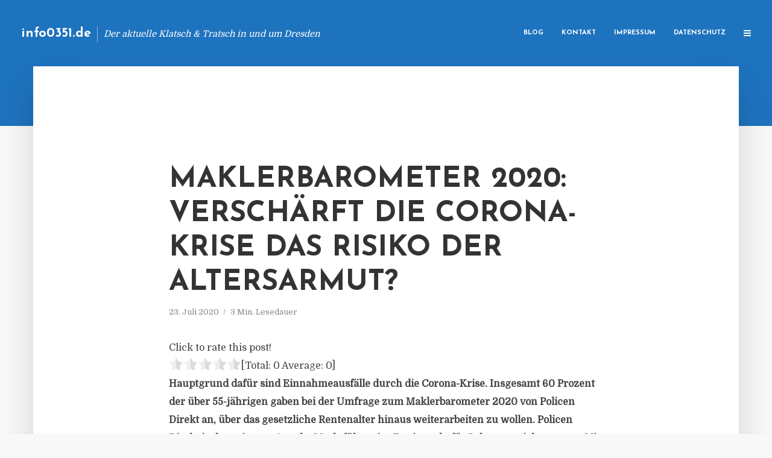

--- FILE ---
content_type: text/html; charset=UTF-8
request_url: https://info0351.de/maklerbarometer-2020-verschaerft-die-corona-krise-das-risiko-der-altersarmut/
body_size: 13550
content:
<!DOCTYPE html>
<html lang="de" class="no-js no-svg">
	<head>
		<meta charset="UTF-8">
		<meta name="viewport" content="width=device-width, initial-scale=1">
		<link rel="profile" href="https://gmpg.org/xfn/11">
		<title>Maklerbarometer 2020: Verschärft die Corona-Krise das Risiko der Altersarmut? &#8211; info0351.de</title>
<meta name='robots' content='max-image-preview:large' />
<link rel='dns-prefetch' href='//fonts.googleapis.com' />
<link rel="alternate" type="application/rss+xml" title="info0351.de &raquo; Feed" href="https://info0351.de/feed/" />
<link rel="alternate" type="application/rss+xml" title="info0351.de &raquo; Kommentar-Feed" href="https://info0351.de/comments/feed/" />
<script type="text/javascript">
window._wpemojiSettings = {"baseUrl":"https:\/\/s.w.org\/images\/core\/emoji\/14.0.0\/72x72\/","ext":".png","svgUrl":"https:\/\/s.w.org\/images\/core\/emoji\/14.0.0\/svg\/","svgExt":".svg","source":{"concatemoji":"https:\/\/info0351.de\/wp-includes\/js\/wp-emoji-release.min.js?ver=6.2.8"}};
/*! This file is auto-generated */
!function(e,a,t){var n,r,o,i=a.createElement("canvas"),p=i.getContext&&i.getContext("2d");function s(e,t){p.clearRect(0,0,i.width,i.height),p.fillText(e,0,0);e=i.toDataURL();return p.clearRect(0,0,i.width,i.height),p.fillText(t,0,0),e===i.toDataURL()}function c(e){var t=a.createElement("script");t.src=e,t.defer=t.type="text/javascript",a.getElementsByTagName("head")[0].appendChild(t)}for(o=Array("flag","emoji"),t.supports={everything:!0,everythingExceptFlag:!0},r=0;r<o.length;r++)t.supports[o[r]]=function(e){if(p&&p.fillText)switch(p.textBaseline="top",p.font="600 32px Arial",e){case"flag":return s("\ud83c\udff3\ufe0f\u200d\u26a7\ufe0f","\ud83c\udff3\ufe0f\u200b\u26a7\ufe0f")?!1:!s("\ud83c\uddfa\ud83c\uddf3","\ud83c\uddfa\u200b\ud83c\uddf3")&&!s("\ud83c\udff4\udb40\udc67\udb40\udc62\udb40\udc65\udb40\udc6e\udb40\udc67\udb40\udc7f","\ud83c\udff4\u200b\udb40\udc67\u200b\udb40\udc62\u200b\udb40\udc65\u200b\udb40\udc6e\u200b\udb40\udc67\u200b\udb40\udc7f");case"emoji":return!s("\ud83e\udef1\ud83c\udffb\u200d\ud83e\udef2\ud83c\udfff","\ud83e\udef1\ud83c\udffb\u200b\ud83e\udef2\ud83c\udfff")}return!1}(o[r]),t.supports.everything=t.supports.everything&&t.supports[o[r]],"flag"!==o[r]&&(t.supports.everythingExceptFlag=t.supports.everythingExceptFlag&&t.supports[o[r]]);t.supports.everythingExceptFlag=t.supports.everythingExceptFlag&&!t.supports.flag,t.DOMReady=!1,t.readyCallback=function(){t.DOMReady=!0},t.supports.everything||(n=function(){t.readyCallback()},a.addEventListener?(a.addEventListener("DOMContentLoaded",n,!1),e.addEventListener("load",n,!1)):(e.attachEvent("onload",n),a.attachEvent("onreadystatechange",function(){"complete"===a.readyState&&t.readyCallback()})),(e=t.source||{}).concatemoji?c(e.concatemoji):e.wpemoji&&e.twemoji&&(c(e.twemoji),c(e.wpemoji)))}(window,document,window._wpemojiSettings);
</script>
<style type="text/css">
img.wp-smiley,
img.emoji {
	display: inline !important;
	border: none !important;
	box-shadow: none !important;
	height: 1em !important;
	width: 1em !important;
	margin: 0 0.07em !important;
	vertical-align: -0.1em !important;
	background: none !important;
	padding: 0 !important;
}
</style>
	<link rel='stylesheet' id='wp-block-library-css' href='https://info0351.de/wp-includes/css/dist/block-library/style.min.css?ver=6.2.8' type='text/css' media='all' />
<link rel='stylesheet' id='classic-theme-styles-css' href='https://info0351.de/wp-includes/css/classic-themes.min.css?ver=6.2.8' type='text/css' media='all' />
<style id='global-styles-inline-css' type='text/css'>
body{--wp--preset--color--black: #000000;--wp--preset--color--cyan-bluish-gray: #abb8c3;--wp--preset--color--white: #ffffff;--wp--preset--color--pale-pink: #f78da7;--wp--preset--color--vivid-red: #cf2e2e;--wp--preset--color--luminous-vivid-orange: #ff6900;--wp--preset--color--luminous-vivid-amber: #fcb900;--wp--preset--color--light-green-cyan: #7bdcb5;--wp--preset--color--vivid-green-cyan: #00d084;--wp--preset--color--pale-cyan-blue: #8ed1fc;--wp--preset--color--vivid-cyan-blue: #0693e3;--wp--preset--color--vivid-purple: #9b51e0;--wp--preset--gradient--vivid-cyan-blue-to-vivid-purple: linear-gradient(135deg,rgba(6,147,227,1) 0%,rgb(155,81,224) 100%);--wp--preset--gradient--light-green-cyan-to-vivid-green-cyan: linear-gradient(135deg,rgb(122,220,180) 0%,rgb(0,208,130) 100%);--wp--preset--gradient--luminous-vivid-amber-to-luminous-vivid-orange: linear-gradient(135deg,rgba(252,185,0,1) 0%,rgba(255,105,0,1) 100%);--wp--preset--gradient--luminous-vivid-orange-to-vivid-red: linear-gradient(135deg,rgba(255,105,0,1) 0%,rgb(207,46,46) 100%);--wp--preset--gradient--very-light-gray-to-cyan-bluish-gray: linear-gradient(135deg,rgb(238,238,238) 0%,rgb(169,184,195) 100%);--wp--preset--gradient--cool-to-warm-spectrum: linear-gradient(135deg,rgb(74,234,220) 0%,rgb(151,120,209) 20%,rgb(207,42,186) 40%,rgb(238,44,130) 60%,rgb(251,105,98) 80%,rgb(254,248,76) 100%);--wp--preset--gradient--blush-light-purple: linear-gradient(135deg,rgb(255,206,236) 0%,rgb(152,150,240) 100%);--wp--preset--gradient--blush-bordeaux: linear-gradient(135deg,rgb(254,205,165) 0%,rgb(254,45,45) 50%,rgb(107,0,62) 100%);--wp--preset--gradient--luminous-dusk: linear-gradient(135deg,rgb(255,203,112) 0%,rgb(199,81,192) 50%,rgb(65,88,208) 100%);--wp--preset--gradient--pale-ocean: linear-gradient(135deg,rgb(255,245,203) 0%,rgb(182,227,212) 50%,rgb(51,167,181) 100%);--wp--preset--gradient--electric-grass: linear-gradient(135deg,rgb(202,248,128) 0%,rgb(113,206,126) 100%);--wp--preset--gradient--midnight: linear-gradient(135deg,rgb(2,3,129) 0%,rgb(40,116,252) 100%);--wp--preset--duotone--dark-grayscale: url('#wp-duotone-dark-grayscale');--wp--preset--duotone--grayscale: url('#wp-duotone-grayscale');--wp--preset--duotone--purple-yellow: url('#wp-duotone-purple-yellow');--wp--preset--duotone--blue-red: url('#wp-duotone-blue-red');--wp--preset--duotone--midnight: url('#wp-duotone-midnight');--wp--preset--duotone--magenta-yellow: url('#wp-duotone-magenta-yellow');--wp--preset--duotone--purple-green: url('#wp-duotone-purple-green');--wp--preset--duotone--blue-orange: url('#wp-duotone-blue-orange');--wp--preset--font-size--small: 13px;--wp--preset--font-size--medium: 20px;--wp--preset--font-size--large: 36px;--wp--preset--font-size--x-large: 42px;--wp--preset--spacing--20: 0.44rem;--wp--preset--spacing--30: 0.67rem;--wp--preset--spacing--40: 1rem;--wp--preset--spacing--50: 1.5rem;--wp--preset--spacing--60: 2.25rem;--wp--preset--spacing--70: 3.38rem;--wp--preset--spacing--80: 5.06rem;--wp--preset--shadow--natural: 6px 6px 9px rgba(0, 0, 0, 0.2);--wp--preset--shadow--deep: 12px 12px 50px rgba(0, 0, 0, 0.4);--wp--preset--shadow--sharp: 6px 6px 0px rgba(0, 0, 0, 0.2);--wp--preset--shadow--outlined: 6px 6px 0px -3px rgba(255, 255, 255, 1), 6px 6px rgba(0, 0, 0, 1);--wp--preset--shadow--crisp: 6px 6px 0px rgba(0, 0, 0, 1);}:where(.is-layout-flex){gap: 0.5em;}body .is-layout-flow > .alignleft{float: left;margin-inline-start: 0;margin-inline-end: 2em;}body .is-layout-flow > .alignright{float: right;margin-inline-start: 2em;margin-inline-end: 0;}body .is-layout-flow > .aligncenter{margin-left: auto !important;margin-right: auto !important;}body .is-layout-constrained > .alignleft{float: left;margin-inline-start: 0;margin-inline-end: 2em;}body .is-layout-constrained > .alignright{float: right;margin-inline-start: 2em;margin-inline-end: 0;}body .is-layout-constrained > .aligncenter{margin-left: auto !important;margin-right: auto !important;}body .is-layout-constrained > :where(:not(.alignleft):not(.alignright):not(.alignfull)){max-width: var(--wp--style--global--content-size);margin-left: auto !important;margin-right: auto !important;}body .is-layout-constrained > .alignwide{max-width: var(--wp--style--global--wide-size);}body .is-layout-flex{display: flex;}body .is-layout-flex{flex-wrap: wrap;align-items: center;}body .is-layout-flex > *{margin: 0;}:where(.wp-block-columns.is-layout-flex){gap: 2em;}.has-black-color{color: var(--wp--preset--color--black) !important;}.has-cyan-bluish-gray-color{color: var(--wp--preset--color--cyan-bluish-gray) !important;}.has-white-color{color: var(--wp--preset--color--white) !important;}.has-pale-pink-color{color: var(--wp--preset--color--pale-pink) !important;}.has-vivid-red-color{color: var(--wp--preset--color--vivid-red) !important;}.has-luminous-vivid-orange-color{color: var(--wp--preset--color--luminous-vivid-orange) !important;}.has-luminous-vivid-amber-color{color: var(--wp--preset--color--luminous-vivid-amber) !important;}.has-light-green-cyan-color{color: var(--wp--preset--color--light-green-cyan) !important;}.has-vivid-green-cyan-color{color: var(--wp--preset--color--vivid-green-cyan) !important;}.has-pale-cyan-blue-color{color: var(--wp--preset--color--pale-cyan-blue) !important;}.has-vivid-cyan-blue-color{color: var(--wp--preset--color--vivid-cyan-blue) !important;}.has-vivid-purple-color{color: var(--wp--preset--color--vivid-purple) !important;}.has-black-background-color{background-color: var(--wp--preset--color--black) !important;}.has-cyan-bluish-gray-background-color{background-color: var(--wp--preset--color--cyan-bluish-gray) !important;}.has-white-background-color{background-color: var(--wp--preset--color--white) !important;}.has-pale-pink-background-color{background-color: var(--wp--preset--color--pale-pink) !important;}.has-vivid-red-background-color{background-color: var(--wp--preset--color--vivid-red) !important;}.has-luminous-vivid-orange-background-color{background-color: var(--wp--preset--color--luminous-vivid-orange) !important;}.has-luminous-vivid-amber-background-color{background-color: var(--wp--preset--color--luminous-vivid-amber) !important;}.has-light-green-cyan-background-color{background-color: var(--wp--preset--color--light-green-cyan) !important;}.has-vivid-green-cyan-background-color{background-color: var(--wp--preset--color--vivid-green-cyan) !important;}.has-pale-cyan-blue-background-color{background-color: var(--wp--preset--color--pale-cyan-blue) !important;}.has-vivid-cyan-blue-background-color{background-color: var(--wp--preset--color--vivid-cyan-blue) !important;}.has-vivid-purple-background-color{background-color: var(--wp--preset--color--vivid-purple) !important;}.has-black-border-color{border-color: var(--wp--preset--color--black) !important;}.has-cyan-bluish-gray-border-color{border-color: var(--wp--preset--color--cyan-bluish-gray) !important;}.has-white-border-color{border-color: var(--wp--preset--color--white) !important;}.has-pale-pink-border-color{border-color: var(--wp--preset--color--pale-pink) !important;}.has-vivid-red-border-color{border-color: var(--wp--preset--color--vivid-red) !important;}.has-luminous-vivid-orange-border-color{border-color: var(--wp--preset--color--luminous-vivid-orange) !important;}.has-luminous-vivid-amber-border-color{border-color: var(--wp--preset--color--luminous-vivid-amber) !important;}.has-light-green-cyan-border-color{border-color: var(--wp--preset--color--light-green-cyan) !important;}.has-vivid-green-cyan-border-color{border-color: var(--wp--preset--color--vivid-green-cyan) !important;}.has-pale-cyan-blue-border-color{border-color: var(--wp--preset--color--pale-cyan-blue) !important;}.has-vivid-cyan-blue-border-color{border-color: var(--wp--preset--color--vivid-cyan-blue) !important;}.has-vivid-purple-border-color{border-color: var(--wp--preset--color--vivid-purple) !important;}.has-vivid-cyan-blue-to-vivid-purple-gradient-background{background: var(--wp--preset--gradient--vivid-cyan-blue-to-vivid-purple) !important;}.has-light-green-cyan-to-vivid-green-cyan-gradient-background{background: var(--wp--preset--gradient--light-green-cyan-to-vivid-green-cyan) !important;}.has-luminous-vivid-amber-to-luminous-vivid-orange-gradient-background{background: var(--wp--preset--gradient--luminous-vivid-amber-to-luminous-vivid-orange) !important;}.has-luminous-vivid-orange-to-vivid-red-gradient-background{background: var(--wp--preset--gradient--luminous-vivid-orange-to-vivid-red) !important;}.has-very-light-gray-to-cyan-bluish-gray-gradient-background{background: var(--wp--preset--gradient--very-light-gray-to-cyan-bluish-gray) !important;}.has-cool-to-warm-spectrum-gradient-background{background: var(--wp--preset--gradient--cool-to-warm-spectrum) !important;}.has-blush-light-purple-gradient-background{background: var(--wp--preset--gradient--blush-light-purple) !important;}.has-blush-bordeaux-gradient-background{background: var(--wp--preset--gradient--blush-bordeaux) !important;}.has-luminous-dusk-gradient-background{background: var(--wp--preset--gradient--luminous-dusk) !important;}.has-pale-ocean-gradient-background{background: var(--wp--preset--gradient--pale-ocean) !important;}.has-electric-grass-gradient-background{background: var(--wp--preset--gradient--electric-grass) !important;}.has-midnight-gradient-background{background: var(--wp--preset--gradient--midnight) !important;}.has-small-font-size{font-size: var(--wp--preset--font-size--small) !important;}.has-medium-font-size{font-size: var(--wp--preset--font-size--medium) !important;}.has-large-font-size{font-size: var(--wp--preset--font-size--large) !important;}.has-x-large-font-size{font-size: var(--wp--preset--font-size--x-large) !important;}
.wp-block-navigation a:where(:not(.wp-element-button)){color: inherit;}
:where(.wp-block-columns.is-layout-flex){gap: 2em;}
.wp-block-pullquote{font-size: 1.5em;line-height: 1.6;}
</style>
<link rel='stylesheet' id='titan-adminbar-styles-css' href='https://info0351.de/wp-content/plugins/anti-spam/assets/css/admin-bar.css?ver=7.3.5' type='text/css' media='all' />
<link rel='stylesheet' id='contact-form-7-css' href='https://info0351.de/wp-content/plugins/contact-form-7/includes/css/styles.css?ver=5.7.5.1' type='text/css' media='all' />
<link rel='stylesheet' id='typology-fonts-css' href='https://fonts.googleapis.com/css?family=Domine%3A400%7CJosefin+Sans%3A400%2C700&#038;subset=latin%2Clatin-ext&#038;ver=1.2' type='text/css' media='all' />
<link rel='stylesheet' id='typology-main-css' href='https://info0351.de/wp-content/themes/typology/assets/css/min.css?ver=1.2' type='text/css' media='all' />
<style id='typology-main-inline-css' type='text/css'>
body,blockquote:before, q:before{font-family: 'Domine';font-weight: 400;}body,.typology-action-button .sub-menu{color:#444444;}body{background:#f8f8f8;font-size: 1.6em;}.typology-fake-bg{background:#f8f8f8;}.typology-sidebar,.typology-section{background:#ffffff;}h1, h2, h3, h4, h5, h6,.h1, .h2, .h3, .h4, .h5, .h6,.submit,.mks_read_more a,input[type="submit"],a.mks_button,.cover-letter,.post-letter,.woocommerce nav.woocommerce-pagination ul li span,.woocommerce nav.woocommerce-pagination ul li a,.woocommerce div.product .woocommerce-tabs ul.tabs li,.typology-pagination a,.typology-pagination span,.comment-author .fn,.post-date-month,.typology-button-social,.mks_autor_link_wrap a,.entry-pre-title,.typology-button,button{font-family: 'Josefin Sans';font-weight: 700;}.typology-header .typology-nav{font-family: 'Josefin Sans';font-weight: 700;}.typology-cover .entry-title,.typology-cover h1 { font-size: 6.4rem;}h1, .h1 {font-size: 4.8rem;}h2, .h2 {font-size: 3.5rem;}h3, .h3 {font-size: 2.8rem;}h4, .h4 {font-size: 2.3rem;}h5, .h5,.typology-layout-c.post-image-on .entry-title {font-size: 1.8rem;}h6, .h6 {font-size: 1.5rem;}.widget{font-size: 1.4rem;}.typology-header .typology-nav a{font-size: 1.1rem;}.typology-layout-b .post-date-hidden,.meta-item{font-size: 1.3rem;}.post-letter {font-size: 26rem;}.cover-letter {font-size: 60rem;}h1, h2, h3, h4, h5, h6,.h1, .h2, .h3, .h4, .h5, .h6,h1 a,h2 a,h3 a,h4 a,h5 a,h6 a,.post-date-month{color:#333333;}.typology-single-sticky a{color:#444444;}.entry-title a:hover,.typology-single-sticky a:hover{color:#1e73be;}.bypostauthor .comment-author:before,#cancel-comment-reply-link:after{background:#1e73be;}a,.widget .textwidget a,.typology-layout-b .post-date-hidden{color: #1e73be;}.typology-header{height:110px;}.typology-header-sticky-on .typology-header{background:#1e73be;}.site-title a{font-size: 16pt;color: #ffffff;}.typology-site-description{font-size: 11pt;color: #ffffff;}.typology-header .typology-nav,.typology-header .typology-nav > li > a{color: #ffffff;}.typology-header .typology-nav .sub-menu a{ color:#444444;}.typology-header .typology-nav .sub-menu a:hover{color: #1e73be;}.typology-action-button .sub-menu ul a:before{background: #1e73be;}.sub-menu .current-menu-item a{color:#1e73be;}.dot,.typology-header .typology-nav .sub-menu{background:#ffffff;}.typology-header .typology-main-navigation .sub-menu .current-menu-ancestor > a,.typology-header .typology-main-navigation .sub-menu .current-menu-item > a{color: #1e73be;}.typology-header-wide .slot-l{left: 35px;}.typology-header-wide .slot-r{right: 20px;}.meta-item,.meta-item span,.meta-item a,.comment-metadata a{color: #888888;}.comment-meta .url,.meta-item a:hover{color:#333333;}.typology-post:after,.section-title:after,.typology-pagination:before{background:rgba(51,51,51,0.2);}.typology-layout-b .post-date-day,.typology-outline-nav li a:hover,.style-timeline .post-date-day{color:#1e73be;}.typology-layout-b .post-date:after,blockquote:before,q:before{background:#1e73be;}.typology-sticky-c,.typology-sticky-to-top span,.sticky-author-date{color: #888888;}.typology-outline-nav li a{color: #444444;}.typology-post.typology-layout-b:before{background:rgba(68,68,68,0.1);}.submit,.mks_read_more a,input[type="submit"],a.mks_button,.typology-button,.submit,.typology-button-social,.widget .mks_autor_link_wrap a,.widget .mks_read_more a,button{color:#ffffff;background: #1e73be;border:1px solid #1e73be;}.button-invert{color:#1e73be;background:transparent;}.widget .mks_autor_link_wrap a:hover,.widget .mks_read_more a:hover{color:#ffffff;}.typology-cover{min-height: 240px;}.typology-cover-empty{height:209px;min-height:209px;}.typology-fake-bg .typology-section:first-child {top: -99px;}.typology-flat .typology-cover-empty{height:110px;}.typology-flat .typology-cover{min-height:110px;}.typology-cover-empty,.typology-cover-item,.typology-header-sticky{background:#1e73be;}.typology-cover-overlay:after{background: rgba(30,115,190,0.6);}.typology-sidebar-header{background:#1e73be;}.typology-cover,.typology-cover .entry-title,.typology-cover .entry-title a,.typology-cover .meta-item,.typology-cover .meta-item span,.typology-cover .meta-item a,.typology-cover h1,.typology-cover h2,.typology-cover h3{color: #ffffff;}.typology-cover .typology-button{color: #1e73be;background:#ffffff;border:1px solid #ffffff;}.typology-cover .button-invert{color: #ffffff;background: transparent;}.typology-cover-slider .owl-dots .owl-dot span{background:#ffffff;}.typology-outline-nav li:before,.widget ul li:before{background:#1e73be;}.widget a{color:#444444;}.widget a:hover,.widget_calendar table tbody td a,.entry-tags a:hover{color:#1e73be;}.widget_calendar table tbody td a:hover,.widget table td,.entry-tags a{color:#444444;}.widget table,.widget table td,.widget_calendar table thead th,table,td, th{border-color: rgba(68,68,68,0.3);}.widget ul li,.widget .recentcomments{color:#444444;}.widget .post-date{color:#888888;}#today{background:rgba(68,68,68,0.1);}.typology-pagination .current, .typology-pagination .infinite-scroll a, .typology-pagination .load-more a, .typology-pagination .nav-links .next, .typology-pagination .nav-links .prev, .typology-pagination .next a, .typology-pagination .prev a{color: #ffffff;background:#333333;}.typology-pagination a, .typology-pagination span{color: #333333;border:1px solid #333333;}.typology-footer{background:#f8f8f8;color:#aaaaaa;}.typology-footer h1,.typology-footer h2,.typology-footer h3,.typology-footer h4,.typology-footer h5,.typology-footer h6,.typology-footer .post-date-month{color:#aaaaaa;}.typology-count{background: #1e73be;}.typology-footer a, .typology-footer .widget .textwidget a{color: #888888;}input[type="text"], input[type="email"], input[type="url"], input[type="tel"], input[type="number"], input[type="date"], input[type="password"], textarea, select{border-color:rgba(68,68,68,0.2);}blockquote:after, blockquote:before, q:after, q:before{-webkit-box-shadow: 0 0 0 10px #ffffff;box-shadow: 0 0 0 10px #ffffff;}body.wp-editor{background:#ffffff;}.site-title{text-transform: none;}.typology-site-description{text-transform: none;}.typology-nav{text-transform: uppercase;}h1, h2, h3, h4, h5, h6{text-transform: uppercase;}.section-title{text-transform: uppercase;}.widget-title{text-transform: uppercase;}.meta-item{text-transform: none;}.typology-button{text-transform: uppercase;}.submit,.mks_read_more a,input[type="submit"],a.mks_button,.typology-button,.widget .mks_autor_link_wrap a,.widget .mks_read_more a,button,.typology-button-social{text-transform: uppercase;}
</style>
<script type='text/javascript' src='https://info0351.de/wp-includes/js/jquery/jquery.min.js?ver=3.6.4' id='jquery-core-js'></script>
<script type='text/javascript' src='https://info0351.de/wp-includes/js/jquery/jquery-migrate.min.js?ver=3.4.0' id='jquery-migrate-js'></script>
<link rel="https://api.w.org/" href="https://info0351.de/wp-json/" /><link rel="alternate" type="application/json" href="https://info0351.de/wp-json/wp/v2/posts/2803" /><link rel="EditURI" type="application/rsd+xml" title="RSD" href="https://info0351.de/xmlrpc.php?rsd" />
<link rel="wlwmanifest" type="application/wlwmanifest+xml" href="https://info0351.de/wp-includes/wlwmanifest.xml" />
<meta name="generator" content="WordPress 6.2.8" />
<link rel="canonical" href="https://info0351.de/maklerbarometer-2020-verschaerft-die-corona-krise-das-risiko-der-altersarmut/" />
<link rel='shortlink' href='https://info0351.de/?p=2803' />
<link rel="alternate" type="application/json+oembed" href="https://info0351.de/wp-json/oembed/1.0/embed?url=https%3A%2F%2Finfo0351.de%2Fmaklerbarometer-2020-verschaerft-die-corona-krise-das-risiko-der-altersarmut%2F" />
<link rel="alternate" type="text/xml+oembed" href="https://info0351.de/wp-json/oembed/1.0/embed?url=https%3A%2F%2Finfo0351.de%2Fmaklerbarometer-2020-verschaerft-die-corona-krise-das-risiko-der-altersarmut%2F&#038;format=xml" />
<script type="text/javascript">
(function(url){
	if(/(?:Chrome\/26\.0\.1410\.63 Safari\/537\.31|WordfenceTestMonBot)/.test(navigator.userAgent)){ return; }
	var addEvent = function(evt, handler) {
		if (window.addEventListener) {
			document.addEventListener(evt, handler, false);
		} else if (window.attachEvent) {
			document.attachEvent('on' + evt, handler);
		}
	};
	var removeEvent = function(evt, handler) {
		if (window.removeEventListener) {
			document.removeEventListener(evt, handler, false);
		} else if (window.detachEvent) {
			document.detachEvent('on' + evt, handler);
		}
	};
	var evts = 'contextmenu dblclick drag dragend dragenter dragleave dragover dragstart drop keydown keypress keyup mousedown mousemove mouseout mouseover mouseup mousewheel scroll'.split(' ');
	var logHuman = function() {
		if (window.wfLogHumanRan) { return; }
		window.wfLogHumanRan = true;
		var wfscr = document.createElement('script');
		wfscr.type = 'text/javascript';
		wfscr.async = true;
		wfscr.src = url + '&r=' + Math.random();
		(document.getElementsByTagName('head')[0]||document.getElementsByTagName('body')[0]).appendChild(wfscr);
		for (var i = 0; i < evts.length; i++) {
			removeEvent(evts[i], logHuman);
		}
	};
	for (var i = 0; i < evts.length; i++) {
		addEvent(evts[i], logHuman);
	}
})('//info0351.de/?wordfence_lh=1&hid=9B62C9D48F0806D598387144F494FFAA');
</script>	</head>

	<body data-rsssl=1 class="post-template-default single single-post postid-2803 single-format-standard typology-header-wide">

		<header id="typology-header" class="typology-header">
			<div class="container">
					<div class="slot-l">
	<div class="typology-site-branding">
	
	<span class="site-title h4"><a href="https://info0351.de/" rel="home">info0351.de</a></span>		<span class="typology-site-description">Der aktuelle Klatsch &amp; Tratsch in und um Dresden</span>

</div>
	
</div>

<div class="slot-r">
				<ul id="menu-menue" class="typology-nav typology-main-navigation"><li id="menu-item-20" class="menu-item menu-item-type-custom menu-item-object-custom menu-item-home menu-item-20"><a href="https://info0351.de">Blog</a></li>
<li id="menu-item-68" class="menu-item menu-item-type-post_type menu-item-object-page menu-item-68"><a href="https://info0351.de/kontakt/">Kontakt</a></li>
<li id="menu-item-2494" class="menu-item menu-item-type-custom menu-item-object-custom menu-item-2494"><a href="/impressum">Impressum</a></li>
<li id="menu-item-19" class="menu-item menu-item-type-post_type menu-item-object-page menu-item-19"><a href="https://info0351.de/datenschutz/">Datenschutz</a></li>
</ul>			
	<ul class="typology-nav ">
	<li class="typology-action-button">
		<span class="typology-action-sidebar">
			<i class="fa fa-bars"></i>
		</span>
	</li>
</ul></div>			</div>
		</header>
	
			
				<div id="typology-cover" class="typology-cover typology-cover-empty">
					</div>
		<div class="typology-fake-bg">
			<div class="typology-section">

				<div class="section-content">
    <article id="post-2803" class="typology-post typology-single-post post-2803 post type-post status-publish format-standard hentry category-allgemein tag-aeltere-einzelmakler-von-altersarmut-bedroht tag-einnahmeausfaelle-durch-corona-krise tag-existenzbedrohende-finanzielle-noeten tag-risiko-der-altersarmut tag-umfrage-zum-maklerbarometer-2020 tag-verschaerft-corona-krise tag-versicherungsmakler-als-rentner-weiterarbeiten tag-versicherungsmakler-nachfolge-nicht-geregelt">

        
            <header class="entry-header">

                <h1 class="entry-title entry-title-cover-empty">Maklerbarometer 2020: Verschärft die Corona-Krise das Risiko der Altersarmut?</h1>
                 
                    <div class="entry-meta"><div class="meta-item meta-date"><span class="updated">23. Juli 2020</span></div><div class="meta-item meta-rtime">3 Min. Lesedauer</div></div>
                
                
            </header>

                
        <div class="entry-content clearfix">
                        
            
            <div style='text-align:left' class='yasr-auto-insert-visitor'><!--Yasr Visitor Votes Shortcode--><div id='yasr_visitor_votes_9b67d3c01b806' class='yasr-visitor-votes'><div class="yasr-custom-text-vv-before yasr-custom-text-vv-before-2803">Click to rate this post!</div><div id='yasr-vv-second-row-container-9b67d3c01b806'
                                        class='yasr-vv-second-row-container'><div id='yasr-visitor-votes-rater-9b67d3c01b806'
                                      class='yasr-rater-stars-vv'
                                      data-rater-postid='2803'
                                      data-rating='0'
                                      data-rater-starsize='24'
                                      data-rater-readonly='false'
                                      data-rater-nonce='4bf308c943'
                                      data-issingular='true'
                                    ></div><div class="yasr-vv-stats-text-container" id="yasr-vv-stats-text-container-9b67d3c01b806"><span id="yasr-vv-text-container-9b67d3c01b806" class="yasr-vv-text-container">[Total: <span id="yasr-vv-votes-number-container-9b67d3c01b806">0</span>  Average: <span id="yasr-vv-average-container-9b67d3c01b806">0</span>]</span></div><div id='yasr-vv-loader-9b67d3c01b806' class='yasr-vv-container-loader'></div></div><div id='yasr-vv-bottom-container-9b67d3c01b806' class='yasr-vv-bottom-container'></div></div><!--End Yasr Visitor Votes Shortcode--></div><p><strong>Hauptgrund dafür sind Einnahmeausfälle durch die Corona-Krise. Insgesamt 60 Prozent der über 55-jährigen gaben bei der Umfrage zum Maklerbarometer 2020 von Policen Direkt an, über das gesetzliche Rentenalter hinaus weiterarbeiten zu wollen. Policen Direkt ist laut eigener Angabe Marktführer im Zweitmarkt für Lebensversicherungen. Mit weiter fortschreitendem Alter bedeute dies, dass sie die Bestandscourtage mit einer fortlaufenden Rente gleichsetzen und Kunden gar nicht oder nur noch auf Anfrage betreuen.</strong></p>
<p>„Makler-Run-offs werden derzeit wieder wahrscheinlicher. Es ist ein besorgniserregender Trend, dass sich viele damit auch rechtlichen Risiken aussetzen. Offenbar glauben ältere Einzelmakler aber keine Wahl zu haben, weil sie zunehmend von Altersarmut bedroht sind“, erklärt Dr. Philipp Kanschik, Mitglied der Geschäftsleitung bei Policen Direkt und dort verantwortlich für Technologieentwicklung und Maklernachfolge. „Das Neugeschäft fehlt diesen Unternehmern aktuell besonders, weil ihnen auch die Zeit bis zum Ruhestand fehlt, Bestände ausreichend auszubauen.“ Eine geordnete Geschäftsübergabe scheine ebenfalls für große Teile der Maklerschaft nicht in Sicht: 65 Prozent der Versicherungsmakler, die bereits im Rentenalter sind, haben ihre Nachfolge überhaupt noch nicht geregelt. Auch die weiteren Umfrageergebnisse verdeutlichten die Auswirkungen der Corona-Krise auf den Versicherungsvertrieb. Die überwiegende Mehrheit der Versicherungsprofis rechne damit, dass die negativen Folgen noch bis Ende 2021 zu spüren sein werden.</p>
<p>Kanschik: „Besonders betroffen sind abschlussorientierte Geschäftsmodelle, Unternehmen mit Gewerbekundenfokus und Betriebe, die mit rein analogen Prozessen arbeiten. Wer jetzt noch auf Fremdkapital angewiesen ist, hat es besonders schwer.“ 49 Prozent der Befragten klagen über einen Rückgang im Personengeschäft, 30 Prozent verzeichnen Einbußen im Sachgeschäft. Bei 39 Prozent ist die Zahl der Serviceanfragen erheblich gestiegen. Makler hätten also aktuell mehr Arbeit bei gleichzeitig geringeren Einnahmen. Mit 213 Maklern haben zur Halbjahresbilanz des DIHK-Vermittlerregisters bereits 85 Prozent mehr als zum Vorjahreszeitraum aufgehört. Die Zahlen des Maklerbarometers unterstreichen diese Entwicklung: Jeder sechste jüngere Makler unter 55 denkt sogar schon ans Aufhören. Über alle Altersgruppen hinweg sehen sich durch die Corona-Pandemie mehr als fünf Prozent existenzbedrohenden finanziellen Nöten ausgesetzt.</p>
<p>Gleichzeitig will laut Maklerbarometer jeder fünfte potenzielle Bestandskäufer bereits jetzt aus dem Markt aussteigen. „Kleinere, lokale Käufer fallen aus, weil ihnen weitgehend Erfahrung, Beratungs- und Übertragungsprozesse fehlen“, sagt Kanschik. Seine Prognose: „Bestandskäufer werden zunehmend größer und digitaler.“ Trotz der Tendenz zu sinkenden Preisen für Bestände kann Kanschik für eine Gruppe Entwarnung geben: „Qualitätsbestände bleiben vom Preisverfall verschont. Das gilt im besonderen Maß für Makler, die eine starke Bindung zu ihren Kunden haben und die dazugehörigen Daten digital vorliegen haben und gut pflegen.“</p>
<p>Policen Direkt hat im Mai und Juni mit dem Maklerbarometer 2020 die Auswirkungen der Corona-Krise auf Versicherungsvertrieb und Maklernachfolge untersucht. An der Online-Umfrage haben 463 Versicherungsmakler teilgenommen. (<em>DFPA/mb1</em>)</p>
<p>Quelle: Pressemitteilung Policen Direkt</p>
<p><em>Die Policen Direkt-Gruppe ist Marktführer im Zweitmarkt für Lebensversicherungen und der führende Anbieter für Investments in deutsche Zweitmarktpolicen. Insgesamt verwaltet Policen Direkt Zweitmarktpolicen im Wert von rund einer Milliarde Euro und ist damit der größte Asset Manager für Zweitmarktpolicen in Deutschland und gleichzeitig größter institutioneller Versicherungsnehmer.</em></p>
<p><a href="http://policendirect.de/" target="_blank" rel="noopener noreferrer nofollow">http://policendirect.de</a></p>

                        
            
        </div>
        
                     	
	
		<div class="typology-social-icons">
							<a href="javascript:void(0);" class="typology-facebook typology-share-item hover-on" data-url="http://www.facebook.com/sharer/sharer.php?u=https%3A%2F%2Finfo0351.de%2Fmaklerbarometer-2020-verschaerft-die-corona-krise-das-risiko-der-altersarmut%2F&amp;t=Maklerbarometer+2020%3A+Versch%C3%A4rft+die+Corona-Krise+das+Risiko+der+Altersarmut%3F"><i class="fa fa-facebook"></i></a>							<a href="javascript:void(0);" class="typology-twitter typology-share-item hover-on" data-url="http://twitter.com/intent/tweet?url=https%3A%2F%2Finfo0351.de%2Fmaklerbarometer-2020-verschaerft-die-corona-krise-das-risiko-der-altersarmut%2F&amp;text=Maklerbarometer+2020%3A+Versch%C3%A4rft+die+Corona-Krise+das+Risiko+der+Altersarmut%3F"><i class="fa fa-twitter"></i></a>							<a href="javascript:void(0);"  class="typology-linkedin typology-share-item hover-on" data-url="http://www.linkedin.com/shareArticle?mini=true&amp;url=https://info0351.de/maklerbarometer-2020-verschaerft-die-corona-krise-das-risiko-der-altersarmut/&amp;title=Maklerbarometer 2020: Verschärft die Corona-Krise das Risiko der Altersarmut?"><i class="fa fa-linkedin"></i></a>							<a href="/cdn-cgi/l/email-protection#[base64]" class="typology-mailto hover-on"><i class="fa fa-envelope-o"></i></a>					</div>

	        
    </article>
</div>
				
				
			</div>

		
	
	
		<div class="typology-section typology-section-related">

			<div class="section-head"><h3 class="section-title h6">Weiterlesen</h3></div>
			
			<div class="section-content section-content-a">

				<div class="typology-posts">

											<article class="typology-post typology-layout-a post-4259 post type-post status-publish format-standard hentry category-allgemein tag-clark-germany-gmbh tag-dr-marco-adelt">

    <header class="entry-header">
        <h2 class="entry-title h1"><a href="https://info0351.de/studie-deutschland-das-land-der-sparer/">Studie: Deutschland, das Land der Sparer</a></h2>         
            <div class="entry-meta"><div class="meta-item meta-date"><span class="updated">27. Oktober 2021</span></div><div class="meta-item meta-rtime">2 Min. Lesedauer</div></div>
                    </header>

    <div class="entry-content">
        
                    <p>Click to rate this post![Total: 0 Average: 0] Sparen gilt als Volkssport der Deutschen. Doch wie hat die Pandemie unser Sparverhalten beeinflusst? Der digitale Versicherungsmanager Clark untersuchte die Einstellung der Deutschen zum Thema „Geld sparen“. Einige der Ergebnisse der Studie: Für 32 Prozent der Deutschen ist das Thema Sparen aufgrund der Corona-Pandemie wichtiger geworden. Erschreckend...</p>
            </div>
    
          
        <div class="entry-footer">
            <a href="https://info0351.de/studie-deutschland-das-land-der-sparer/" class="typology-button">Weiterlesen</a>        </div>
    
</article>											<article class="typology-post typology-layout-a post-5861 post type-post status-publish format-standard hentry category-allgemein tag-deutschland tag-fondsstrukturen-senior-loans tag-globale-anlagestrategie-stabile-ertraege tag-institutionelle-investoren tag-kommalpha tag-logistik-diversifikation tag-portfolio-allokation-europa tag-real-estate-debt tag-risikoabsicherung tag-wachstumspotenzial tag-wohnimmobilien">

    <header class="entry-header">
        <h2 class="entry-title h1"><a href="https://info0351.de/real-estate-debt-im-aufwind-institutionelle-investoren-setzen-auf-stabile-ertraege-und-diversifikation/">Real Estate Debt im Aufwind: Institutionelle Investoren setzen auf stabile Erträge und Diversifikation</a></h2>         
            <div class="entry-meta"><div class="meta-item meta-date"><span class="updated">24. April 2025</span></div><div class="meta-item meta-rtime">2 Min. Lesedauer</div></div>
                    </header>

    <div class="entry-content">
        
                    <p>Click to rate this post![Total: 0 Average: 0]Eine aktuelle Umfrage des Beratungshauses Kommalpha im Auftrag der Deutschen Pfandbriefbank (pbb) unter 44 institutionellen Investoren in Deutschland zeigt: Real Estate Debt hat sich als fester Bestandteil in der strategischen Portfolio-Allokation etabliert. Die Mehrheit der befragten Anleger nutzt die Anlageklasse aktiv – mit klaren Präferenzen...</p>
            </div>
    
          
        <div class="entry-footer">
            <a href="https://info0351.de/real-estate-debt-im-aufwind-institutionelle-investoren-setzen-auf-stabile-ertraege-und-diversifikation/" class="typology-button">Weiterlesen</a>        </div>
    
</article>											<article class="typology-post typology-layout-a post-4560 post type-post status-publish format-standard hentry category-allgemein">

    <header class="entry-header">
        <h2 class="entry-title h1"><a href="https://info0351.de/mg-erwirbt-impact-investing-unternehmen/">M&amp;G erwirbt Impact-Investing-Unternehmen</a></h2>         
            <div class="entry-meta"><div class="meta-item meta-date"><span class="updated">31. Januar 2022</span></div><div class="meta-item meta-rtime">1 Min. Lesedauer</div></div>
                    </header>

    <div class="entry-content">
        
                    <p>Click to rate this post![Total: 0 Average: 0]Der Vermögensverwalter M&amp;G hat eine Mehrheitsbeteiligung an der Resposability Investments AG erworben, einem Impact-Investing-Anbieter mit Fokus auf Private Debt und Private Equity in Schwellenländern. Responsability Investments mit Hauptsitz in Zürich hat seit Gründung im Jahr 2003 mehr als elf Milliarden US-Dollar in Private Assets in...</p>
            </div>
    
          
        <div class="entry-footer">
            <a href="https://info0351.de/mg-erwirbt-impact-investing-unternehmen/" class="typology-button">Weiterlesen</a>        </div>
    
</article>											<article class="typology-post typology-layout-a post-3040 post type-post status-publish format-standard hentry category-allgemein tag-amtsgericht-gelsenkirchen-az-312-ds-41-20 tag-landgericht-essen-az-24-ns-109-20 tag-seyfettin-civak-essen-betrug tag-staatsanwaltschaft-essen-urteil">

    <header class="entry-header">
        <h2 class="entry-title h1"><a href="https://info0351.de/staatsanwaltschaft-essen-seyfettin-civak-betrug/">Staatsanwaltschaft Essen &#8211; Seyfettin Civak Betrug</a></h2>         
            <div class="entry-meta"><div class="meta-item meta-date"><span class="updated">1. Oktober 2020</span></div><div class="meta-item meta-rtime">2 Min. Lesedauer</div></div>
                    </header>

    <div class="entry-content">
        
                    <p>Mitteilung an Verletzte gemäß § 459i Abs. 1 StPO<br />
Strafverfahren gegen Seyfettin Civak wegen Betruges</p>
            </div>
    
          
        <div class="entry-footer">
            <a href="https://info0351.de/staatsanwaltschaft-essen-seyfettin-civak-betrug/" class="typology-button">Weiterlesen</a>        </div>
    
</article>									
				</div>
			</div>
		
		</div>

	
	

	

	<div id="typology-single-sticky" class="typology-single-sticky">
		
		<div class="typology-sticky-content meta">
			
<div class="typology-flex-center">
	<div class="typology-sticky-author typology-sticky-l">
		<img alt='' src='https://secure.gravatar.com/avatar/eee2fc1a1f7d029d74289eba63f3d0ed?s=50&#038;d=mm&#038;r=g' srcset='https://secure.gravatar.com/avatar/eee2fc1a1f7d029d74289eba63f3d0ed?s=100&#038;d=mm&#038;r=g 2x' class='avatar avatar-50 photo' height='50' width='50' loading='lazy' decoding='async'/>		<span class="sticky-author-title">
			<a href="https://info0351.de/author/firstname%20lastname/">von </a> 
			<span class="sticky-author-date">23. Juli 2020</span>
		</span>
	</div>
	<div class="typology-sticky-c">
		
	</div>

	<div class="typology-sticky-comments typology-sticky-r">
			</div>

</div>
		</div>

		<div class="typology-sticky-content prev-next">
			<nav class="typology-prev-next-nav typology-flex-center">
	
	
<div class="typology-prev-link typology-sticky-l">	
				
			<a href="https://info0351.de/staatsanwaltschaft-leipzig-strafvollstreckungsverfahren-gegen-xenia-nikolaidis-benachrichtigung-gemaess-%c2%a7-459i-stpo-ueber-die-rechtskraft-der-einziehungsanordnung/">
				<span class="typology-pn-ico"><i class="fa fa fa-chevron-left"></i></span>
				<span class="typology-pn-link">Staatsanwaltschaft Leipzig Strafvollstreckungsverfahren gegen Xenia Nikolaidis &#8211; Benachrichtigung gemäß § 459i StPO über die Rechtskraft der Einziehungsanordnung</span>
			</a>
	</div>
	
	<a href="javascript: void(0);" class="typology-sticky-to-top typology-sticky-c">
			<span class="typology-top-ico"><i class="fa fa fa-chevron-up"></i></span>
			<span class="typology-top-link">Zum Anfang</span>
	</a>

<div class="typology-next-link typology-sticky-r">	
		
			<a href="https://info0351.de/wohnimmobilienpreise-steigen-wieder/">
				<span class="typology-pn-ico"><i class="fa fa fa-chevron-right"></i></span>
				<span class="typology-pn-link">Wohnimmobilienpreise steigen wieder</span>
			</a>
			</div>
</nav>

		</div>
	</div>


			<footer id="typology-footer" class="typology-footer">

				<div class="container">
					
					
									</div>

			</footer>

		</div>

		<div class="typology-sidebar">
	<div class="typology-sidebar-header">
		<div class="typology-sidebar-header-wrapper">
			<div class="typology-site-branding">
	
	<span class="site-title h4"><a href="https://info0351.de/" rel="home">info0351.de</a></span>		<span class="typology-site-description">Der aktuelle Klatsch &amp; Tratsch in und um Dresden</span>

</div>
			<span class="typology-sidebar-close"><i class="fa fa-times" aria-hidden="true"></i></span>
		</div>
	</div>

	<div class="widget typology-responsive-menu">
					<ul id="menu-menue-1" class="typology-nav typology-main-navigation"><li class="menu-item menu-item-type-custom menu-item-object-custom menu-item-home menu-item-20"><a href="https://info0351.de">Blog</a></li>
<li class="menu-item menu-item-type-post_type menu-item-object-page menu-item-68"><a href="https://info0351.de/kontakt/">Kontakt</a></li>
<li class="menu-item menu-item-type-custom menu-item-object-custom menu-item-2494"><a href="/impressum">Impressum</a></li>
<li class="menu-item menu-item-type-post_type menu-item-object-page menu-item-19"><a href="https://info0351.de/datenschutz/">Datenschutz</a></li>
</ul>		</div>

					
								<div id="search-2" class="widget clearfix widget_search"><h4 class="widget-title h5">Suche</h4><form class="typology-search-form" action="https://info0351.de/" method="get">
	<input name="s" type="text" value="" placeholder="Suchbegriff(e)" />
	<button type="submit" class="typology-button typology-button-search typology-icon-button">Suchen</button> 
	</form></div><div id="archives-2" class="widget clearfix widget_archive"><h4 class="widget-title h5">Archiv</h4>
			<ul>
					<li><a href='https://info0351.de/2025/12/'>Dezember 2025</a></li>
	<li><a href='https://info0351.de/2025/11/'>November 2025</a></li>
	<li><a href='https://info0351.de/2025/10/'>Oktober 2025</a></li>
	<li><a href='https://info0351.de/2025/09/'>September 2025</a></li>
	<li><a href='https://info0351.de/2025/08/'>August 2025</a></li>
	<li><a href='https://info0351.de/2025/07/'>Juli 2025</a></li>
	<li><a href='https://info0351.de/2025/06/'>Juni 2025</a></li>
	<li><a href='https://info0351.de/2025/05/'>Mai 2025</a></li>
	<li><a href='https://info0351.de/2025/04/'>April 2025</a></li>
	<li><a href='https://info0351.de/2025/03/'>März 2025</a></li>
	<li><a href='https://info0351.de/2025/02/'>Februar 2025</a></li>
	<li><a href='https://info0351.de/2025/01/'>Januar 2025</a></li>
	<li><a href='https://info0351.de/2024/12/'>Dezember 2024</a></li>
	<li><a href='https://info0351.de/2024/11/'>November 2024</a></li>
	<li><a href='https://info0351.de/2024/10/'>Oktober 2024</a></li>
	<li><a href='https://info0351.de/2024/09/'>September 2024</a></li>
	<li><a href='https://info0351.de/2024/08/'>August 2024</a></li>
	<li><a href='https://info0351.de/2024/07/'>Juli 2024</a></li>
	<li><a href='https://info0351.de/2024/06/'>Juni 2024</a></li>
	<li><a href='https://info0351.de/2024/05/'>Mai 2024</a></li>
	<li><a href='https://info0351.de/2024/04/'>April 2024</a></li>
	<li><a href='https://info0351.de/2024/03/'>März 2024</a></li>
	<li><a href='https://info0351.de/2024/02/'>Februar 2024</a></li>
	<li><a href='https://info0351.de/2024/01/'>Januar 2024</a></li>
	<li><a href='https://info0351.de/2023/12/'>Dezember 2023</a></li>
	<li><a href='https://info0351.de/2023/11/'>November 2023</a></li>
	<li><a href='https://info0351.de/2023/10/'>Oktober 2023</a></li>
	<li><a href='https://info0351.de/2023/09/'>September 2023</a></li>
	<li><a href='https://info0351.de/2023/08/'>August 2023</a></li>
	<li><a href='https://info0351.de/2023/07/'>Juli 2023</a></li>
	<li><a href='https://info0351.de/2023/06/'>Juni 2023</a></li>
	<li><a href='https://info0351.de/2023/05/'>Mai 2023</a></li>
	<li><a href='https://info0351.de/2023/04/'>April 2023</a></li>
	<li><a href='https://info0351.de/2023/01/'>Januar 2023</a></li>
	<li><a href='https://info0351.de/2022/12/'>Dezember 2022</a></li>
	<li><a href='https://info0351.de/2022/11/'>November 2022</a></li>
	<li><a href='https://info0351.de/2022/10/'>Oktober 2022</a></li>
	<li><a href='https://info0351.de/2022/09/'>September 2022</a></li>
	<li><a href='https://info0351.de/2022/08/'>August 2022</a></li>
	<li><a href='https://info0351.de/2022/07/'>Juli 2022</a></li>
	<li><a href='https://info0351.de/2022/06/'>Juni 2022</a></li>
	<li><a href='https://info0351.de/2022/05/'>Mai 2022</a></li>
	<li><a href='https://info0351.de/2022/04/'>April 2022</a></li>
	<li><a href='https://info0351.de/2022/03/'>März 2022</a></li>
	<li><a href='https://info0351.de/2022/02/'>Februar 2022</a></li>
	<li><a href='https://info0351.de/2022/01/'>Januar 2022</a></li>
	<li><a href='https://info0351.de/2021/12/'>Dezember 2021</a></li>
	<li><a href='https://info0351.de/2021/11/'>November 2021</a></li>
	<li><a href='https://info0351.de/2021/10/'>Oktober 2021</a></li>
	<li><a href='https://info0351.de/2021/09/'>September 2021</a></li>
	<li><a href='https://info0351.de/2021/08/'>August 2021</a></li>
	<li><a href='https://info0351.de/2021/07/'>Juli 2021</a></li>
	<li><a href='https://info0351.de/2021/06/'>Juni 2021</a></li>
	<li><a href='https://info0351.de/2021/05/'>Mai 2021</a></li>
	<li><a href='https://info0351.de/2021/04/'>April 2021</a></li>
	<li><a href='https://info0351.de/2021/03/'>März 2021</a></li>
	<li><a href='https://info0351.de/2021/02/'>Februar 2021</a></li>
	<li><a href='https://info0351.de/2021/01/'>Januar 2021</a></li>
	<li><a href='https://info0351.de/2020/12/'>Dezember 2020</a></li>
	<li><a href='https://info0351.de/2020/11/'>November 2020</a></li>
	<li><a href='https://info0351.de/2020/10/'>Oktober 2020</a></li>
	<li><a href='https://info0351.de/2020/09/'>September 2020</a></li>
	<li><a href='https://info0351.de/2020/08/'>August 2020</a></li>
	<li><a href='https://info0351.de/2020/07/'>Juli 2020</a></li>
	<li><a href='https://info0351.de/2020/06/'>Juni 2020</a></li>
	<li><a href='https://info0351.de/2020/05/'>Mai 2020</a></li>
	<li><a href='https://info0351.de/2020/04/'>April 2020</a></li>
	<li><a href='https://info0351.de/2020/03/'>März 2020</a></li>
	<li><a href='https://info0351.de/2020/02/'>Februar 2020</a></li>
	<li><a href='https://info0351.de/2020/01/'>Januar 2020</a></li>
	<li><a href='https://info0351.de/2019/12/'>Dezember 2019</a></li>
	<li><a href='https://info0351.de/2019/11/'>November 2019</a></li>
	<li><a href='https://info0351.de/2019/10/'>Oktober 2019</a></li>
	<li><a href='https://info0351.de/2019/09/'>September 2019</a></li>
	<li><a href='https://info0351.de/2019/08/'>August 2019</a></li>
	<li><a href='https://info0351.de/2019/07/'>Juli 2019</a></li>
	<li><a href='https://info0351.de/2019/06/'>Juni 2019</a></li>
	<li><a href='https://info0351.de/2019/05/'>Mai 2019</a></li>
	<li><a href='https://info0351.de/2019/04/'>April 2019</a></li>
	<li><a href='https://info0351.de/2019/03/'>März 2019</a></li>
	<li><a href='https://info0351.de/2019/02/'>Februar 2019</a></li>
	<li><a href='https://info0351.de/2019/01/'>Januar 2019</a></li>
	<li><a href='https://info0351.de/2018/12/'>Dezember 2018</a></li>
	<li><a href='https://info0351.de/2018/11/'>November 2018</a></li>
	<li><a href='https://info0351.de/2018/10/'>Oktober 2018</a></li>
	<li><a href='https://info0351.de/2018/09/'>September 2018</a></li>
	<li><a href='https://info0351.de/2018/08/'>August 2018</a></li>
	<li><a href='https://info0351.de/2018/07/'>Juli 2018</a></li>
	<li><a href='https://info0351.de/2018/06/'>Juni 2018</a></li>
	<li><a href='https://info0351.de/2018/05/'>Mai 2018</a></li>
	<li><a href='https://info0351.de/2018/04/'>April 2018</a></li>
	<li><a href='https://info0351.de/2018/03/'>März 2018</a></li>
	<li><a href='https://info0351.de/2018/02/'>Februar 2018</a></li>
	<li><a href='https://info0351.de/2018/01/'>Januar 2018</a></li>
	<li><a href='https://info0351.de/2017/12/'>Dezember 2017</a></li>
	<li><a href='https://info0351.de/2017/11/'>November 2017</a></li>
	<li><a href='https://info0351.de/2017/10/'>Oktober 2017</a></li>
	<li><a href='https://info0351.de/2017/09/'>September 2017</a></li>
	<li><a href='https://info0351.de/2017/08/'>August 2017</a></li>
	<li><a href='https://info0351.de/2017/07/'>Juli 2017</a></li>
	<li><a href='https://info0351.de/2017/06/'>Juni 2017</a></li>
	<li><a href='https://info0351.de/2017/05/'>Mai 2017</a></li>
			</ul>

			</div>				
</div>

<div class="typology-sidebar-overlay"></div>		
		<link rel='stylesheet' id='yasrcss-css' href='https://info0351.de/wp-content/plugins/yet-another-stars-rating/includes/css/yasr.css?ver=3.4.15' type='text/css' media='all' />
<style id='yasrcss-inline-css' type='text/css'>

            .yasr-star-rating {
                background-image: url('https://info0351.de/wp-content/plugins/yet-another-stars-rating/includes/img/star_2.svg');
            }
            .yasr-star-rating .yasr-star-value {
                background: url('https://info0351.de/wp-content/plugins/yet-another-stars-rating/includes/img/star_3.svg') ;
            }

            .yasr-star-rating {
                background-image: url('https://info0351.de/wp-content/plugins/yet-another-stars-rating/includes/img/star_2.svg');
            }
            .yasr-star-rating .yasr-star-value {
                background: url('https://info0351.de/wp-content/plugins/yet-another-stars-rating/includes/img/star_3.svg') ;
            }

            .yasr-star-rating {
                background-image: url('https://info0351.de/wp-content/plugins/yet-another-stars-rating/includes/img/star_2.svg');
            }
            .yasr-star-rating .yasr-star-value {
                background: url('https://info0351.de/wp-content/plugins/yet-another-stars-rating/includes/img/star_3.svg') ;
            }

            .yasr-star-rating {
                background-image: url('https://info0351.de/wp-content/plugins/yet-another-stars-rating/includes/img/star_2.svg');
            }
            .yasr-star-rating .yasr-star-value {
                background: url('https://info0351.de/wp-content/plugins/yet-another-stars-rating/includes/img/star_3.svg') ;
            }
</style>
<script data-cfasync="false" src="/cdn-cgi/scripts/5c5dd728/cloudflare-static/email-decode.min.js"></script><script type='text/javascript' src='https://info0351.de/wp-content/plugins/contact-form-7/includes/swv/js/index.js?ver=5.7.5.1' id='swv-js'></script>
<script type='text/javascript' id='contact-form-7-js-extra'>
/* <![CDATA[ */
var wpcf7 = {"api":{"root":"https:\/\/info0351.de\/wp-json\/","namespace":"contact-form-7\/v1"}};
/* ]]> */
</script>
<script type='text/javascript' src='https://info0351.de/wp-content/plugins/contact-form-7/includes/js/index.js?ver=5.7.5.1' id='contact-form-7-js'></script>
<script type='text/javascript' id='typology-main-js-extra'>
/* <![CDATA[ */
var typology_js_settings = {"rtl_mode":"","header_sticky":"1","logo":"","logo_retina":"","use_gallery":"1"};
/* ]]> */
</script>
<script type='text/javascript' src='https://info0351.de/wp-content/themes/typology/assets/js/min.js?ver=1.2' id='typology-main-js'></script>
<script type='text/javascript' id='yasr-window-var-js-extra'>
/* <![CDATA[ */
var yasrWindowVar = {"siteUrl":"https:\/\/info0351.de","adminUrl":"https:\/\/info0351.de\/wp-admin\/","ajaxurl":"https:\/\/info0351.de\/wp-admin\/admin-ajax.php","visitorStatsEnabled":"no","ajaxEnabled":"no","loaderHtml":"<div id=\"yasr-loader\" style=\"display: inline-block\">\u00a0 <img src=\"https:\/\/info0351.de\/wp-content\/plugins\/yet-another-stars-rating\/includes\/img\/loader.gif\" \r\n                 title=\"yasr-loader\" alt=\"yasr-loader\" height=\"16\" width=\"16\"><\/div>","loaderUrl":"https:\/\/info0351.de\/wp-content\/plugins\/yet-another-stars-rating\/includes\/img\/loader.gif","isUserLoggedIn":"false","isRtl":"false","starSingleForm":"\"Sterne\"","starsPluralForm":"\"Sterne\"","textAfterVr":"\"[Total: %total_count%  Average: %average%]\"","textRating":"\"Bewertung\"","textLoadRanking":"\"Laden, bitte warten\"","textVvStats":"\"von 5 Sterne\"","textOrderBy":"\"Sortieren nach\"","textMostRated":"\"Meistbewertet\"","textHighestRated":"\"H\\u00f6chstbewertet\"","textLeftColumnHeader":"\"Beitrag\""};
/* ]]> */
</script>
<script type='text/javascript' src='https://info0351.de/wp-content/plugins/yet-another-stars-rating/includes/js/yasr-globals.js?ver=3.4.15' id='yasr-global-functions-js'></script>
<script type='text/javascript' src='https://info0351.de/wp-content/plugins/yet-another-stars-rating/includes/js/shortcodes/visitorVotes.js?ver=3.4.15' id='yasr-front-vv-js'></script>

	<script defer src="https://static.cloudflareinsights.com/beacon.min.js/vcd15cbe7772f49c399c6a5babf22c1241717689176015" integrity="sha512-ZpsOmlRQV6y907TI0dKBHq9Md29nnaEIPlkf84rnaERnq6zvWvPUqr2ft8M1aS28oN72PdrCzSjY4U6VaAw1EQ==" data-cf-beacon='{"version":"2024.11.0","token":"b8b37a021d6a4681ade0c89d819701e4","r":1,"server_timing":{"name":{"cfCacheStatus":true,"cfEdge":true,"cfExtPri":true,"cfL4":true,"cfOrigin":true,"cfSpeedBrain":true},"location_startswith":null}}' crossorigin="anonymous"></script>
</body>
</html>